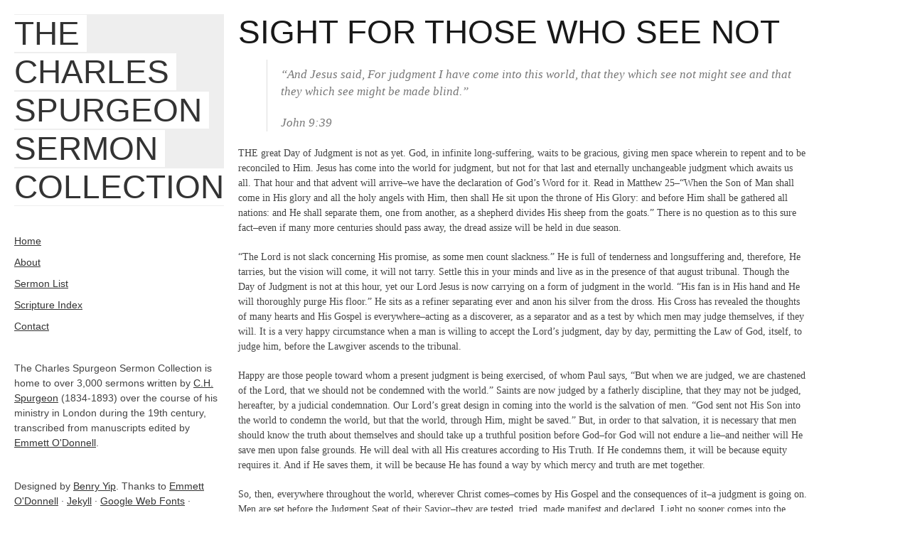

--- FILE ---
content_type: text/html;charset=UTF-8
request_url: https://www.thekingdomcollective.com/spurgeon/sermon/1798/
body_size: 15930
content:
<!DOCTYPE html><html lang="en"><head>
        <meta charset="utf-8">
        <title>Sight For Those Who See Not | The Charles Spurgeon Sermon Collection</title>

        <meta name="viewport" content="width=device-width, initial-scale=1.0">
        <link href="http://fonts.googleapis.com/css?family=Lato:100|Gentium+Book+Basic:400,700,400italic,700italic" rel="stylesheet" type="text/css">

        <link href="/spurgeon/css/base.css" rel="stylesheet">
        <link href="/spurgeon/css/layout.css" rel="stylesheet">
        <link href="/spurgeon/css/custom.css" rel="stylesheet">

        <!--[if lt IE 9]>
            
        <![endif]-->

        
        
        
    </head>
    <body>
        <div class="container">
            <div class="row">
                <div id="sidebar" class="nav-column">
                    <div id="nav-contents">
                        <header id="nav-header">
                            <h1>
                                <p><span><a href="/spurgeon">The</a></span></p>
                                <p><span><a href="/spurgeon">Charles</a></span></p>
                                <p><span><a href="/spurgeon">Spurgeon</a></span></p>
                                <p><span><a href="/spurgeon">Sermon</a></span></p>
                                <p><span id="collection-span"><a href="/spurgeon">Collection</a></span></p>
                            </h1>
                        </header>
                        <div id="nav">
                            <ul>
                                <li><a href="/spurgeon">Home</a></li>
                                <li><a href="/spurgeon/about/">About</a></li>
                                <li><a href="/spurgeon/list/">Sermon List</a></li>
                                <li><a href="/spurgeon/index/">Scripture Index</a></li>
                                <li><a href="/spurgeon/contact/">Contact</a></li>
                            </ul>
                        </div>
                        <div id="synopsis">
                            <p>The Charles Spurgeon Sermon Collection is home to over 3,000 sermons written by <a href="#" target="_blank">C.H. Spurgeon</a> (1834-1893) over the course of his ministry in London during the 19th century, transcribed from manuscripts edited by <a href="http://www.spurgeongems.org/sermons.htm#Emmett O’Donnell" target="_blank">Emmett O'Donnell</a>.</p>
                        </div>
                    </div>
                    <footer id="nav-footer">
                        <p>Designed by <a href="http://benryyip.com" target="_blank">Benry Yip</a>. Thanks to <a href="http://spurgeongems.org/" target="_blank">Emmett O'Donnell</a> · <a href="https://github.com/mojombo/jekyll" target="_blank">Jekyll</a> · <a href="http://google.com/webfonts" target="_blank">Google Web Fonts</a> · <a href="http://www.getskeleton.com" target="_blank">Skeleton</a>. <a href="https://github.com/bjcy/tcs.sc" target="_blank">Source on GitHub</a>.</p>
                    </footer>
                </div>
                <div id="content" class="content-column">
                    <article class="sermon">
    <h1>Sight For Those Who See Not</h1>

<blockquote><p>“And Jesus said, For judgment I have come into this world, that they which see not might see and that they which see might be made blind.”</p>

<p><span class="reference">John 9:39</span></p></blockquote>

<p>THE great Day of Judgment is not as yet. God, in infinite long-suffering, waits to be gracious, giving men space wherein to repent and to be reconciled to Him. Jesus has come into the world for judgment, but not for that last and eternally unchangeable judgment which awaits us all. That hour and that advent will arrive–we have the declaration of God’s Word for it. Read in Matthew 25–“When the Son of Man shall come in His glory and all the holy angels with Him, then shall He sit upon the throne of His Glory: and before Him shall be gathered all nations: and He shall separate them, one from another, as a shepherd divides His sheep from the goats.” There is no question as to this sure fact–even if many more centuries should pass away, the dread assize will be held in due season.</p>

<p>“The Lord is not slack concerning His promise, as some men count slackness.” He is full of tenderness and longsuffering and, therefore, He tarries, but the vision will come, it will not tarry. Settle this in your minds and live as in the presence of that august tribunal. Though the Day of Judgment is not at this hour, yet our Lord Jesus is now carrying on a form of judgment in the world. “His fan is in His hand and He will thoroughly purge His floor.” He sits as a refiner separating ever and anon his silver from the dross. His Cross has revealed the thoughts of many hearts and His Gospel is everywhere–acting as a discoverer, as a separator and as a test by which men may judge themselves, if they will. It is a very happy circumstance when a man is willing to accept the Lord’s judgment, day by day, permitting the Law of God, itself, to judge him, before the Lawgiver ascends to the tribunal.</p>

<p>Happy are those people toward whom a present judgment is being exercised, of whom Paul says, “But when we are judged, we are chastened of the Lord, that we should not be condemned with the world.” Saints are now judged by a fatherly discipline, that they may not be judged, hereafter, by a judicial condemnation. Our Lord’s great design in coming into the world is the salvation of men. “God sent not His Son into the world to condemn the world, but that the world, through Him, might be saved.” But, in order to that salvation, it is necessary that men should know the truth about themselves and should take up a truthful position before God–for God will not endure a lie–and neither will He save men upon false grounds. He will deal with all His creatures according to His Truth. If He condemns them, it will be because equity requires it. And if He saves them, it will be because He has found a way by which mercy and truth are met together.</p>

<p>So, then, everywhere throughout the world, wherever Christ comes–comes by His Gospel and the consequences of it–a judgment is going on. Men are set before the Judgment Seat of their Savior–they are tested, tried, made manifest and declared. Light no sooner comes into the world than it begins to judge the darkness. Scarcely had it been known to be darkness if the light had not revealed the contrast. Where the Gospel comes, some hearts receive it at once and are judged to be “honest and good ground”–men who are willing to accept the Gospel come to the Light of God that their deeds may be made manifest that they are worked in God. Other hearts at once hate the Truth, for they are the children of darkness and, therefore, “they love darkness rather than light because their deeds are evil.” You see, then, how without its being the main intention of Christ’s coming into the world, it yet becomes a secondary effect and, so far, an incidental purpose of His coming that His very appearance among the sons of men should judge them!</p>

<p>In this glass they see their own countenances and discover their spots. By this plummet line they test their own uprightness and see how far they lean towards evil. Under the sign of the Gospel, the Lord has set up a public weigh-house. Do you not see the great scales?–they are correct to a hair! Come here and test yourselves. Even in this banqueting house of love, Truth marks her own and sets her brand on counterfeits! God has a fire of trial in Zion and a furnace of test in Jerusalem. At this hour I pray that the Gospel may have a dividing effect in this house. Observe with care that wherever Jesus Christ comes, the most decided effects follow. “I have come that they which see not might see and that they which see might be made blind.” Neither to the right nor to the wrong is Christ indifferent. Whoever you may be, if you hear the Gospel at any time, it must have some effect upon you. It will either be to your soul, “a savor of life unto life,” or else, “a savor of death unto death.” It will be antidote or poison–curing or killing–softening the conscience or searing it. It will either make you see, or else, because you fancy that you see, its very brightness will make you blind, like Saul of Tarsus, who cried, “I could not see for the glory of that light.”</p>

<p>You cannot be indifferent to the Gospel if you become a hearer of it. “I have come,” said Christ–that fact none of you can escape–“for judgment I have come” and that judgment must take place in your mind and conscience whether you will it or not! This coming and judgment have a wonderfully marked and decided effect. It is not that of a little improvement or of slight alteration–it is the turning of things upside down so that, “they which see not might see, and that they which see might be made blind.” It is a very violent change–from light to darkness or darkness to light! In either case it is an absolute reversal of your condition.</p>

<p>Now, the Gospel will do just that for you! If you live without it, it will make you die. If you feel that you are dead without it, it will make you live. “He has put down the mighty from their seats and exalted them of low degree. He has filled the hungry with good things and the rich He has sent away empty.” Learn, therefore, that there will always be some effect upon the human mind wherever Christ comes–and that this effect will be a very decided one–changing all their conditions as much as if the laws of Nature were reversed! The Lord’s approach to a soul will lift it into the Light of God more and more gloriously–or else it will plunge it into deeper darkness, deeper responsibility, deeper guilt and, consequently, deeper woe!</p>

<p>Well may we justify that faithful preacher of the Word who, in the middle of his sermon, suddenly stopped and cried, “Woe is me! What am I doing? I am preaching Christ to you and, while I hope some of you are receiving Him, and so I am leading you toward Heaven, many others of you are rejecting Him–and thus I am increasing your responsibility and your guilt! Thus I am doing evil instead of good to you! Woe is me!” God help His poor servant–I have often felt the sweet preaching of the Gospel to be bitter work. I do not wonder that dark thoughts come over the earnest preacher! I wish his hearers would partake with him in his anxieties. May we unite in deep concern, tonight–I will pray for God’s blessing upon every one of you–and you pray earnestly that no word of mine may be unprofitable to you. When preacher and hearer draw the same way, the chariot wheels move to music–and that music is salvation! Come, Spirit of the living God, and make it so!</p>

<p>Now, I want to take you immediately to the text and I shall dwell upon two points of it if there should be time. If not, I shall keep to only one. The first is enough to begin with–CHRIST HAS COME THAT THOSE WHO SEE NOT MAY SEE.</p>

<p>It is a very wonderful thing about the Gospel that it is meant for people who think themselves most unsuited for it and most undeserving of it–it is a sight for those who see not! An anxious friend gave me, the other day, a description of himself which was enough to make a man stand aghast to hear it. With many sighs and tears, he described to me the condition of a man lost by nature and by practice–and unable to help himself in the least degree. When he had completed his story–I let him finish it and touch it up with a few extra strokes of black–I took him by the hand and said, “I am sure that you are one of those whom Christ came into the world to save. You have given me the most accurate description, possible, of one of God’s elect when awakened to see his state by nature before the Most Holy God. You are one of those for whom the Gospel was intended.”</p>

<p>I spoke boldly, for I felt that I was only stating the Truth of God. Since Jesus Christ came into the world to open men’s eyes, I know that He did not come to open the eyes of some of those around me, for they have bright eyes which smile on me, while I am now speaking, and seem to say–“No oculist is needed here!” I cast my eyes all round the place and I see nothing for the great Opener-of-Eyes to do till I pause at yonder pew, for there sits a blind man. There are one or two here, tonight, whose natural eyes have, for many years, been sealed in darkness–and I say of them, if Jesus Christ has come to open anybody’s eyes, He has come to open the eyes of the blind! It must be so! Infirmity and disability are necessary preparations for the receipt of the blessing of sight.</p>

<p>Suppose I heard that Jesus had come to make lame men leap like a rabbit? Well, I should look round and say that He did not come for that young girl–she can skip like a gazelle and run like a fawn! He did not come for that young man–I saw him on his bicycle just now, flying over the ground as swiftly as a swallow skims the stream! Neither did the Healer of the Lame come for that strong Brother over there, to whom a quick, long walk is quite a pleasure. But just now there limped down yonder aisle a lame man on his crutches. Did you not hear his heavy movement? Well, if Jesus Christ came to heal lameness, that is the kind of person that He had His eyes upon! When I hear of charity breakfasts being distributed, I never imagine, for a moment, that the select assembly that will be gathered to discuss a meal of porridge and bread will consist of members of the Houses of Lords and Commons, or of the royal family!</p>

<p>I do not suppose that one of those honorable confraternities will be present at a festival with beggars unless they should take a fancy to be lookers-on. If I went to a charity breakfast and saw some of the peerage there with basins and spoons, instead of stars and garters, I would say, “Go away! You are not the people that ought to be here! You have no right at this entertainment. The richer and the more respectable you are, the less right you have to be sitting at a meal that was meant for the poorest of the poor.” Now turn the parable around. If you are blinded in your spiritual sight, Christ came to open your eyes! If you are lame so that you cannot run to Him, Christ came that He might restore you! If you are as poor as spiritual poverty can make you. No, poorer than that–as poor as sin can make you–and if you are as unable to help yourselves as the dead in the grave, then I remember that great Truth of God, “When we were yet without strength, in due time Christ died for the ungodly.”</p>

<p>It sounds curious, does it not? But it is so. “Christ died for our sins,” not for our virtues! It is not your efficiencies, but your deficiencies which entitle you to the Lord Jesus! It is not your wealth, but your need! It is not what you have, but what you have not! It is not what you can boast of, but what you mourn over, that qualifies you to receive the Gospel of the Lord Jesus Christ! He came on purpose that those that see not might see. O blind eyes, I have good news for you! O souls that sit in darkness and in the valley of the shadow of death, my feet are beautiful, tonight, for I bring you glad tidings of exceeding joy–light for the blind, gladness for the despairing, Divine Grace for the guilty!</p>

<p>Now I want you to consider the blind man of whom we were reading in the narrative just now as a sort of model blind man–the kind of blind man that Jesus Christ delights to look upon–and to whom He rejoices to give sight. This blind man knew that he was blind. He never had a doubt about that. He had never seen a ray of light and yet he believed that he was blind–not quite so easy a matter as some of you may think, for I have met with thousands of blind men who laugh at the idea of sight because they have had no experience of it! And they refuse to believe more than they can understand or feel. This sightless beggar had to be told that there was such a thing as sight, but being so told, he believed it and all his later experience went to confirm the unhappy fact. Under a full persuasion that it was so, he had taken up the proper position for a poor, blind man–he sat by the wayside and begged for alms.</p>

<p>Now, the man whom Christ delights to bless is the man who knows his right place and is willing to occupy it. He does not conceal his blindness and talk as if he carried a telescope about with him and communed all night with the stars. Many of you unconverted people are a deal too high–you will have to come down a good many notches before you will be in your true places! You are so excellent, are you not? And so intelligent, and so humble, and so well-meaning and so everything that you ought to be! To you, salvation will never come! The spirit of peace will never dwell in a nest which reeks of pride! In your own false judgment you are within an inch of being perfect, whereas the Lord knows that you are not half that distance from Hell if His justice were to be let loose upon you! You dream fine dreams in your fond conceit of yourselves, fancying that you have kept the Law of God from your youth up and that you are abundantly religious, excellent, admirable–and all that you ought to be! As long as you think thus highly of yourselves, the blessing is hindered and kept away. You are not of the kind that Jesus came to bless.</p>

<p>He said, Himself, “I came not to call the righteous, but sinners to repentance.” Perhaps someone here is saying, “I do not understand it. I cannot get at this Gospel–I scarcely know my own condition. I am unhappy, I know. I am not right, I know, but I cannot describe myself, or see myself aright. As to this faith of which I hear so much and this atoning blood which seems so mighty to cleanse, I seem as if I cannot perceive it or comprehend it. Alas, I am so blind!” You speak the truth, my dear Friend, and therein you are like the blind man in the Gospel! I pray that as Jesus healed him, so He will heal you–and I pray with strong confidence, too, for my Lord has certain fixed ways–and when He meets with certain cases, He acts after the same method with them. Jesus is not arbitrary, but He has a way of procedure from which He does not deviate, so that, when He meets such a case as yours, He does the same with each instance of it, to the praise and glory of His name! Take up a blind beggar’s position, tonight, and sit down and cry for light and healing and you shall certainly have them.</p>

<p>This blind man not only believed that he was blind and knew it, but he had a sincere desire to be enlightened. It was no grief to him that Jesus had come that he might see. It was an intense joy to hear that Jesus had opened the eyes of other blind men and though he may have feared that his case was one quite out of the catalog–for since the world began, it was not heard that any man had opened the eyes of one that was born blind–yet he was pleased to find that Jesus Christ had stopped and looked upon him and was placing clay upon his eyes! He felt a gladness and an alacrity about his heart when he was bid to go to Siloam and wash–his whole manhood went with the Savior’s act and deed–he gave himself up to the surgery of the Christ with the full consent of his being.</p>

<p>Now, are you hungering after Christ? Oh, Soul, if you know your need of Him and have a strong desire after Him, the heavenly work is begun! If there is within your spirit a burning longing to be reconciled to God by the death of His Son, your cure is already half-worked! Some of you have written me letters, lately, which show the actions of your heart–these are blind movements, enough, but they all grope after light! Poor souls that you are, what hope I have for you! Specially for him who, with broken heart, has begged our prayers these many months and yet has not come out to light and liberty! I am so glad to see the strength, vehemence and agony of your desires. Your unbelief grieves me, but your eagerness charms me. Would God you would trust my Lord Jesus Christ and rest in Him! Still, I am glad to think that you cannot rest without Him. I am glad that you cannot be quiet till He quiets you. No pillow will ever ease your head but my Lord’s bosom. No hand but His can ever staunch your bleeding wounds. I am glad that it is so, for such a sinner as you are is well described by Hart–</p>

<blockquote><p>“A sinner is a sacred thing; <br>
The Holy Spirit has made Him so.”</p></blockquote>

<p>The Spirit of God has set apart the blind soul to be a monument of the Illuminator’s skill! He has made the lost soul to be the choice standing place whereon Christ may set His feet and display all the splendor of His love!</p>

<p>This man is, again, a model to every other blind man because he was very obedient. As soon as the Lord said to him, “Go, wash,” he went. There was no question with him about Siloam–he had no Abana or Pharpar which he preferred to that pool. He was fully submissive. He stood still, you know, and let the Master put the clay on his eyes. It did not look like an operation that could do him any good, but he believed that Jesus was a Prophet, and so he waited and let Him do whatever He pleased with him. How glad I am when I can see a poor soul offering a full surrender to Jesus! Some of you heard, last Monday night, about the sweetness of yielding yourselves up to Jesus–how I wish you might now feel it! You will be a great deal more passive than active, in the matter of your conversion. He will give you quickness of foot after He has once given you life–but, in the inception of life, the first thing is just to acknowledge your death and to be willing to receive life altogether from Him in His own way!</p>

<p>That is a good word in the Prophet, “Oh Lord, you are the Potter and we are the clay.” Now, what can the clay do to help the potter? Nothing! It must only be pliable–it must yield to his hands. The clay must not be stiff, hard and unwilling to be molded, or it will be set aside. O be submissive to the saving hands! When you are brought into such a state of heart that you are willing to be anything or nothing so that you may be saved, dear Soul, you are near unto the kingdom! If you can say, “I would give my life to be saved, or if the Lord refuses anything at my hands, I will gladly consent to be nothing if He will but save me,” then you are on the doorstep of Grace! I would so completely yield myself up to Christ as to feel what He would have me feel and nothing more–to be what He would have me be–and to do what He would have me do and nothing beyond.</p>

<p>If you are thus submissive, I tell you to take heart of hope! The Spirit of God is at work with you! You are very near to Christ. Believe on Him! Trust in Him and live, for He has come on purpose that they that see not might see! Catch at that sacred purpose of amazing Grace and let your despair fly away. This is our first remark–this blind man becomes our model.</p>

<p>And now, notice next that when he sees, this kind of man acknowledges that he does see. He has been so thoroughly convinced of his blindness that, when he gets his sight, he acknowledges it with glad surprise. To him, the newly-given light is such a gift that he is overjoyed with it, and gladly cries, “Now I see!” Some people do not know whether they are converted or not. I hope that they are saved, but such people are not generally of very much use. We have to spend our time and strength in taking care of them, comforting them and enabling them to rise above sheer despair. But the man that has been totally blind and has known it–when he gets sight, he is equally sure that he sees! You cannot make such a man doubt the greatness and truthfulness of the change! He comes out and says, “One thing I know, that, whereas I was blind, now I see!” I delight in clear, sharp-cut conversions! I do not condemn those dear friends who come into light by slow degrees. Far, far, far from it! I delight in them, too! But still, for usefulness in testimony and for decision of character, there is nothing like a conversion which is like life from the dead–and like turning from darkness to light–and from the power of Satan unto God!</p>

<p>The old-fashioned convert is the man for me! He knows something and holds fast by what he knows! His is experimental knowledge and you cannot beat it out of him! I like to think of some of you utterly blind people who cannot help yourselves at all, for, when you receive the Light of God, you will know it and you will not hesitate to come out and say so! In your case the poor preacher will not be robbed of his wages, as he often is when he saves a soul by God’s Grace but never hears of it. Neither will the Gospel be deprived of its witnesses, nor the Church be despoiled of her helpers, nor the Lord be robbed of the revenue of Glory which is His due! We expect from you blind folks grand testimonies for Jesus when once the Lord causes you to see!</p>

<p>Again, when the blind man’s eyes were opened, he began to defend the Man that opened his eyes. He did it well, too. He said, “Herein is a marvelous thing, that you know not from where He is, and yet He has opened my eyes.” On he went with arguments which confounded scribe and Pharisee! When the Lord takes a big blind sinner, washes him and opens his eyes, then the man will not have Christ spoken against! He will speak up for His Lord and Master–he cannot help it. You will not find him dumb, as some professors are. Why, some of your genteel Christians do not speak for Christ above once every six months–and then it would be better for you to have held your tongues, for you speak so half-heartedly! Here is a man with an open mouth and he speaks right from his heart under the guidance of the Spirit of God. He is not ashamed to acknowledge what the Lord has done for him. We need many recruits of this sort.</p>

<p>The Church at the present day needs men and women who are so thoroughly and certainly converted that when they speak about Christ, they speak positively and with a power which none can deny or resist! I think I hear a poor, darkened, desolate one crying out, “Oh, Sir, if the Lord were to save me, I would not be ashamed to acknowledge it! If He should ever bring me in among His people, I will tell them all about it! I will tell the very devils in Hell what Sovereign Grace has done for me!” Oh, my poor Brother, you are Christ’s man! You are the kind of man He delights to bless! You poor, devil-dragged sinners, who are almost at your wits' ends and would even take away your own lives if it were not a most horrible sin–you are the very ones upon whom the Lord, in mercy, looks tonight, for He said, Himself, “The Spirit of the Lord is upon Me because He has anointed Me to preach the Gospel to the poor. He has sent Me to heal the broken-hearted; to preach deliverance to the captives and recover sight to the blind, to set at liberty them that are bruised, to preach the acceptable year of the Lord.”</p>

<p>Only trust yourselves in His dear hands and believe that He can, and that He will save you, and you shall be saved! And then I know that you will acknowledge His name, defend His Truth, glory in His Cross and live to His praise. Those who see not shall be made to see–and then the Lord Jesus shall be the Lord of their hearts, the Master of their lives and the Beloved of their souls!</p>

<p>The best thing about this man was that when his eyes were opened, he wished to know more–and when Jesus Christ spoke to him, saying, “Do you believe on the Son of God?” He asked, “Who is He, Lord, that I might believe on Him?” When He found that the Son of God was the same Divine One who had opened his eyes, then we read that at once he worshipped Him. Notice that at the end of the 38 th verse–“And he worshipped Him.” He was no Unitarian! In the man whospoke with him, he saw the Son of God, and he reverently adored Him. If our Lord Jesus had not been God, He would have told the man to rise and He would have torn His garments in horror at the bare idea of receiving Divine worship–instead of which, our Lord instanced this as a proof that the man’s eyes were opened and immediately said that He had come for that very purpose–that those that did not see might see.</p>

<p>Friends, if you have not seen Jesus of Nazareth to be “very God of very God,” you have seen nothing! You cannot be right in the rest unless you think rightly of Him. Until you get to know that Jesus is both Lord and Christ, exalted on high to give repentance and forgiveness of sin, you still need that there should fall from your eyes, as it were, scales–for the eternal Light of God has not come to you. He that once receives the true Light from God will know the Lord Jesus, not as a delegated God, or a glorified man, but as God over all, blessed forever! He will have a God to save him and nobody else, for who could save us but the Almighty? I would not trust the tenth part of my soul with 10,000 Gabriels! And I could not repose it anywhere but in Him that is able to save to the uttermost–even that same God without whom was not anything made that was made.</p>

<p>Thus I have shown you how this model blind man is the very man to whom the Lord Jesus will give sight because the results that follow are glorifying to Christ. Are you such a person? Then be comforted!</p>

<p>But how is it that such blind men come clearly to see? The reason is Sovereign Grace, but still there are other reasons. First, there is no conceit in them to hinder Christ. It is not our littleness that hinders Christ–it is our bigness. It is not our weakness that hinders Christ–it is our strength. It is not our darkness that hinders Christ–it is our supposed light that holds back His hands. It is easier to save us from our sins than from our righteousnesses! Our self-righteousness is that hideous boa constrictor which seems to coil itself round and round our spirit and to crush out of us all the life that would receive the Gospel of the Grace of God. He that thinks that he knows, will never learn. He that is blind and thinks that he sees, will remain contented in the darkness all his life. Now, dear Friends, if you are in the state that you know that you are in the dark–a darkness that may be felt. If it seems to cling to you, so that you cannot get rid of it. If you seem unable, even, to obtain a ray of light, then you are just in the right state to receive the eternal Light from the Lord Jesus Christ!</p>

<p>The next reason is that such people as this always refuse to speculate. They want certainties. When a man feels his own blindness and spiritual death, if you discuss before him the fine new nothings of modern theology, he says, “I do not want them! They are of no consequence to me–there is no comfort in them for a lost soul.” A poor thief was converted some little time ago and he was taken to hear a certain preacher who is exceedingly broad in his views. When the reclaimed thief came out, he said to a friend that took him, “If what that man said was true, it would be a fine thing for me, for I could have my full swing and yet get off easy. But I know that it is a lie and, therefore, I do not want to have anything more to do with him or his doctrine. A sinner like I deserves to be damned forever and it is no use for anybody to tell me the contrary! Therefore I need a Christ that can save me from eternal damnation. If this man’s Christ only saves men from the little bit of damnation that he has preached, he is no good to me.”</p>

<p>That was a very sensible observation. We, also, need a Savior from eternal damnation and we do not care for those little saviors from a little Hell which are nowadays so much cried up. We have a lot of sham sinners about and we have a number of ministers who preach a sham savior, a sham salvation–and the sham sinners like to have it so. But if Christ once deals with you–pulls you down to the last course and digs your foundations up–then you will want a Christ that will begin with you upon no terms but those of Free Grace! And you will want a power that will work the whole miracle of salvation for you from beginning to end! If you are, yourselves, utterly without strength, that makes you reachable by the strength of Grace! When a man gives up his pretty speculations and just sticks to the old teaching from the Divine Word, he wants a great Savior to save him from a great Hell, for he feels himself to be one who has been a great sinner and greatly deserves the infinite wrath of God! If your salvation should be too big for you, that will be a great deal better than getting one that will be too small for you. But, if you think that the salvation of Jesus is too great for you, it shows that you are not the man for whom it is meant. Our fear is that you are one of those that see but will be made blind. If you feel your blindness and cry out to God about it, you are the man for whom the sight-giving Savior died.</p>

<p>Again, people who are thoroughly blind are the kind of people who are glad to lean on God. A man that can see a little does not need to borrow guidance from outside. He says, “No, no! I do not need it.” Take a homely illustration from myself–I used to be very backward in using spectacles, for some time, because I could almost see without them, and I did not wish to be an old gentleman too soon. But now that I cannot read my notes at all without wearing spectacles, I put them on without a moment’s hesitation–and I do not care whether you think me old or not! So when a man comes to feel thoroughly guilty, he does not mind depending upon God! If you sinners think that you can do a little without God, or can do with just a little help from God, why, then, you will keep away from the Lord Jesus. But when you come to this–“I will perish if Christ is not everything to me”–why, then you will have Him, for He never refused a soul that came to Him in that style!</p>

<p>You may have heard the story of the Negro slave and his master who were both under conviction of sin at the same time. Almost the next evening the slave found joy and peace through believing–but his master was months under conviction. So he said to his slave, one day, “Sam, you know we were both pricked to the heart at that meeting and here are you, rejoicing in Christ, and I am still doubting and despairing. What can be the reason of it?” The slave said, “Why, you see, Massa, Jesus Christ come along and bring a fine robe of glorious righteousness, and say to Sambo, ‘Here is a robe for you!’ I look at myself and see Sam all rags from head to foot, and I take the robe, and puts it on directly, so glad to have it! Jesus say same thing to Massa, but Massa say, ‘My coat is very respectable. I think I can make it last a little longer. Massa patch up the hole in the elbow and mend the skirt a little, and he go on with it. Massa’s coat too good. If his coat were all in rags, like Sam’s, he would not wait, but he would, this very day, take the glorious robe of righteousness.”</p>

<p>That is the whole truth of the matter. Some of you are not poor enough to be made rich by Christ! A man said to me the other day, “Sir, I despair of myself.” “Give me your hand,” I said. “You are on the right road, but I want you to go a little further. I want you to feel that you are too great a fool even to despair of yourself!” When you cry, “I cannot feel my own folly as I should,” then I think your folly will be ended. I like to hear a man cry, “I feel unhappy because I cannot feel. I am grieved to think that I cannot grieve. I am in an agony because I cannot get into an agony.” You are getting right, my Brother! You are the sort of man that God will bless. Now look away from yourself, agony and all, and just trust in Jesus Christ, who is able to save to the uttermost them that come unto God by Him! Admit your blindness and you shall find the Light of God come streaming into your eyes! Because you are content and willing to lean wholly upon God, the Lord will guide you into peace and joy. What a mercy it is when we are brought to our last resort and are compelled to hide in Jesus because we have no other shelter!–</p>

<blockquote><p>“ ‘Tis perfect poverty alone <br>
That sets the soul at large. <br>
While we can call one mite our own, <br>
We get no full discharge. <br>
But let our debts be what they may, <br>
However great or small, <br>
As soon as we have nought to pay, <br>
Our Lord forgives us all.”</p></blockquote>

<p>Once more, our Lord Jesus Christ delights to work in those who are thoroughly blind in order to give them sight–it is high pleasure–His royal recreation! I know that a true man is never so glad as when he has helped those who need help. The plague and worry of this London life, to some of us, is that so many apply to us for help who ought never to be helped at all except by the policeman and the jailer. They cringe, fawn and make up lying stories. And when we say, “We will call upon you to see if it is true,” they ask in mighty indignation, “Do you think I am a liar? Don’t you believe what I say?” I have had to answer, “No, I do not believe a word of it, or you would gladly give your address that we might enquire into your statements.” They do not want to be enquired into–that is their horror–for it spoils their game. They want to get money without work and they thirst for an opportunity to get drunk at other people’s expense! A true man does not like to work among cants and cheats of this kind–it makes him sick and angry. Yet many a man has been well pleased to go down to the worst place in “horrible London” and to do good to those who are really poor and helpless. One does not like giving to impostors, but where there is real need, the generous heart is pleased to afford aid.</p>

<p>Now, you poor Soul. You are no imposter. Yours is real need. You can say, “A poor beggar? Ah, that I am! Does the Lord want to enquire about me? Search me, O Lord! Try me and know my heart. I know that You will see no righteousness in me. There is nothing in me upon which I can depend. I am, indeed, a helpless miserable wretch unless Your infinite mercy comes to me.” Jesus Christ rejoices to work among such as you are! He likes blessing the truly needy! What a joy there is in that great heart of His when He can save souls on the borders of Hell–when He can stretch out His hand and snatch them like brands from the fire! He knows that you will love Him as much as that woman did who had much forgiven and, therefore, stood and washed His feet with her tears and wiped them with the hairs of her head! He takes delight in you that cannot take any delight in yourselves. To you that are dried up and barren, He will bring living water! He will open rivers in high places for the thirsty ones and fountains in the midst of the desert for them that faint.</p>

<p>I have felt a wonderful satisfaction in feeding a poor half-starved dog that had no master and nothing to eat. How he has looked up with pleasure in my face when he has been fed to the full! Depend upon it, the Lord Jesus Christ will take delight in feeding a poor hungry sinner. You feel like a poor dog, do you not? Then Jesus cares for you! He does not care about kings and princes and those great people whose grandeur dazzles beholders, but He cares about poor sinners! If you are nothing, Christ loves you and He will be everything to you. If you will but come to Him, just as you are, with no plea of any kind except your urgent need and your dread of the wrath of God, you may come and be sure of a welcome!</p>

<p>One said to me this week, “I am afraid to come to God, for I believe that I am only driven to Him by the mean motive of fear.” “Ah,” I replied, “it was the devil who told you that because in the 11 th of Hebrews, among the first of the greatheroes of faith we read that Noah, being moved with fear, built an ark for the saving of his house.” Fear is not a mean motive–it is a very proper motive for a guilty man to feel! Where else can such poor sinners as we are begin, except with selfish fear? Do not judge yourself about that! The prodigal went home because he was hungry, yet his father did not refuse him admittance. As to its being mean to fear, it would be meaner, still, to defy your God! You ought not to say, “It is too mean a motive.” Why, what but a mean motive can be expected from such a mean wretch as you are?</p>

<p>A boy has been rebelling against his father and he has left his home in high passion, swearing that he will never go back. His father sends him a letter, and says, “Return. Everything is forgiven–only confess your fault and I will restore you to the family and treat you as lovingly as ever.” The boy reads this letter and he says, “It is very kind of my father; I think I will go home.” But a wicked companion says, “Then you are going to eat humble pie. It will be very mean of you after all you have said about fighting this matter through. Are you going to knuckle under to your father?” Why, it is the very devil tempting the boy, is it not? And so it was the devil who whispered to my friend that it would be mean to turn to the Lord through fear. Fear is a blessed thing–“The fear of the Lord is the beginning of wisdom”–even slavish fear of God is a great deal better thing than presumption!</p>

<p>Oh, you poor blind one, look to Christ and live! I was about to say, “You dead ones, come!” And I do say it, for God says it–“Awake, you that sleep, and arise from the dead, and Christ shall give you light.” “What is the use of talking thus to dead people?” asks one. My dear Friends, I do not suppose that it would be of any use for you to do so, because, you see, you were never sent on such an errand! But I am as much sent to preach to the dry bones, tonight, as Ezekiel was when he stood in the valley and said, “You dry bones, hear the Word of the Lord.” In the name of the eternal God, I say, “You guilty sinners, fly to Christ, and live!” Come along with you, you who are the very worst in your own esteem–you who are all but in Hell! The Lord says, “Look unto Me and be you saved, all the ends of the earth, for I am God, and there is none else.” He will not cast you away, but He will receive you now! God grant that you may come, for Jesus' sake. Amen.</p>

<blockquote><p>PORTION OF SCRIPTURE READ BEFORE SERMON–John 9. <br>
HYMNS FROM “OUR OWN HYMN BOOK”–257, 602, 603.</p></blockquote>

</article>
                </div>
            </div>
            <div class="row">
                <footer id="page-footer">
                    <p>Designed by <a href="http://benryyip.com" target="_blank">Benry Yip</a>. Thanks to <a href="http://spurgeongems.org/" target="_blank">Emmett O'Donnell</a> · <a href="https://github.com/mojombo/jekyll" target="_blank">Jekyll</a> · <a href="http://twitter.github.com/bootstrap/" target="_blank">Twitter Bootstrap</a> · <a href="http://google.com/webfonts" target="_blank">Google Web Fonts</a> · <a href="https://github.com/danneu/darkstrap" target="_blank">danneu</a>. <a href="https://github.com/bjcy/tcs.sc" target="_blank">Source on GitHub.</a></p>
                </footer>
            </div>
        </div>
    

</body></html>

--- FILE ---
content_type: text/css; charset=UTF-8
request_url: https://www.thekingdomcollective.com/spurgeon/css/layout.css
body_size: 284
content:
/*
* Skeleton V1.2
* Copyright 2011, Dave Gamache
* www.getskeleton.com
* Free to use under the MIT license.
* http://www.opensource.org/licenses/mit-license.php
* 6/20/2012
*/

/* Table of Content
==================================================
	#Site Styles
	#Page Styles
	#Media Queries
	#Font-Face */

/* #Site Styles
================================================== */
.container {
  padding: 20px;
}

.container .nav-column {
  float: left;
  width: 295px;
}

.container .content-column {
  float: none;
  margin-left: 315px;
  max-width: 800px;
}

.half {
	float: left;
	margin-bottom: 20px;
  width: 50%;
}

.inner-half-left {
	padding-right: 10px;
}

.inner-half-right {
	padding-left: 10px;
}

.row {
	margin-bottom: 40px;
}

/* #Media Queries
================================================== */

/* Smaller than standard 960 (devices and browsers) */
@media only screen and (max-width: 959px) {}

/* Tablet Portrait size to standard 960 (devices and browsers) */
@media only screen and (min-width: 768px) and (max-width: 959px) {}

/* All Mobile Sizes (devices and browser) */
@media only screen and (max-width: 767px) {
	.container {
		padding: 10px;
	}

	.container .nav-column {
		float: none;
		width: 100%;
	}

	#nav-header {
		margin: 0 auto;
		width: 295px;
	}

	.container .content-column {
		margin-left: 0;
	}

	.half {
		float: none;
	  width: 100%;
	}

	.inner-half-left, .inner-half-right {
		padding: 0;
	}
}

/* Mobile Landscape Size to Tablet Portrait (devices and browsers) */
@media only screen and (min-width: 480px) and (max-width: 767px) {}

/* Mobile Portrait Size to Mobile Landscape Size (devices and browsers) */
@media only screen and (max-width: 479px) {}

--- FILE ---
content_type: text/css; charset=UTF-8
request_url: https://www.thekingdomcollective.com/spurgeon/css/custom.css
body_size: 429
content:
#sidebar {
  margin-bottom: 40px;
}

.sans-serif {
  font-family: Georgia, Times, "Times New Roman", serif;
}

/*
 * HEADER
 */
header h1 p {
  background: #eee;
  font-family: 'Lato', sans-serif;
  font-weight: 100;
  line-height: normal;
  margin: 0;
  padding: 0;
  text-transform: uppercase;
}

header h1 p span {
  background: #fff;
  padding-right: 10px;
}

header h1 p span a, header h1 p span a:hover, header h1 p span a:visited, header h1 p span a:active {
  text-decoration: none;
}



/*
 * NAVIGATION
 */
#nav {
  margin-top: 40px;
}

#nav ul {
  list-style: none;
  padding: 0;
  margin: 0;
}

#nav ul li {
}

#nav ul li a {
  white-space: nowrap;
}

@media only screen and (max-width: 767px) {
  #nav {
    text-align: center;
  }

  #nav ul li {
    display: inline;
    padding: 0 10px;
  }
}

#synopsis {
  margin-top: 40px;
}

#synopsis p {
}

#synopsis p a, #synopsis p a:hover, #synopsis p a:visited, #synopsis p a:active {
}



/*
 * FOOTER
 */
footer {
  margin-top: 40px;
}

footer p {
  margin: 0;
  padding: 0;
}

footer p a, footer p a:hover, footer p a:visited, footer p a:active {
}

#nav-footer {
  display: block;
}

#page-footer {
  display: none;
}

@media only screen and (max-width: 767px) {
  #nav-footer {
    display: none;
  }

  #page-footer {
    display: block;
  }
}

/*
 * CONTENT
 */
#content h1 {
  font-weight: 100;
  text-transform: uppercase;
}

#content h2 p {
  background: #eee;
  font-weight: 100;
  margin-bottom: 0;
  text-transform: uppercase;
}

#content h2 p span {
  background: #fff;
  padding-right: 10px;
}

#content h2 p span a:hover {
  text-decoration: none;
}

section {
  padding-top: 12px;
}

#intro {
  padding-top: 0;
}

#content #intro h1 {
  font-style: italic;
  font-weight: 100;
  margin-bottom: 10px;
  text-transform: none;
}

#content #intro h3 {
  font-weight: 100;
  margin-bottom: 20px;
  text-align: right;
}

#intro h3:before {
  content: "— ";
}

#content section:last-child .update-post p:last-child {
  margin-bottom: 0;
}

#content .update-post h3 {
  font-size: 21px;
  font-weight: bold;
  line-height: normal;
  margin-bottom: 0;
  text-transform: none;
}

#content .update-post h4 {
  font-size: 14px;
  line-height: normal;
}

#content .update-post h4 strong {
  font-weight: bold;
}

#content .update-post .update-post-content p {
  margin: 12px 0 0;
}

#content .update-single-post {
  padding-top: 0;
}

#content .update-single-post h1 {
}

#sermon-list-page {
  padding-top: 0;
}

#book-list {
  margin-bottom: 20px;
}

#book-list-container {
  overflow: hidden;
}

/*
 * SERMON
 */
article.sermon {
  font-family: Georgia, Times, "Times New Roman", serif;
}

article.sermon h1 {
  font-weight: normal;
  text-transform: uppercase;
}

article.sermon h2 {
  font-style: italic;
  font-weight: normal;
}

article.sermon h3 {
  text-align: right;
}

article.sermon h3:before {
  content: "— ";
}

/*
article p {
  text-indent: 40px;
}
*/

article p:last-child {
  margin-bottom: 0;
}

article blockquote {
  margin-left: 40px;
}

article blockquote p {
  text-indent: 0;
}